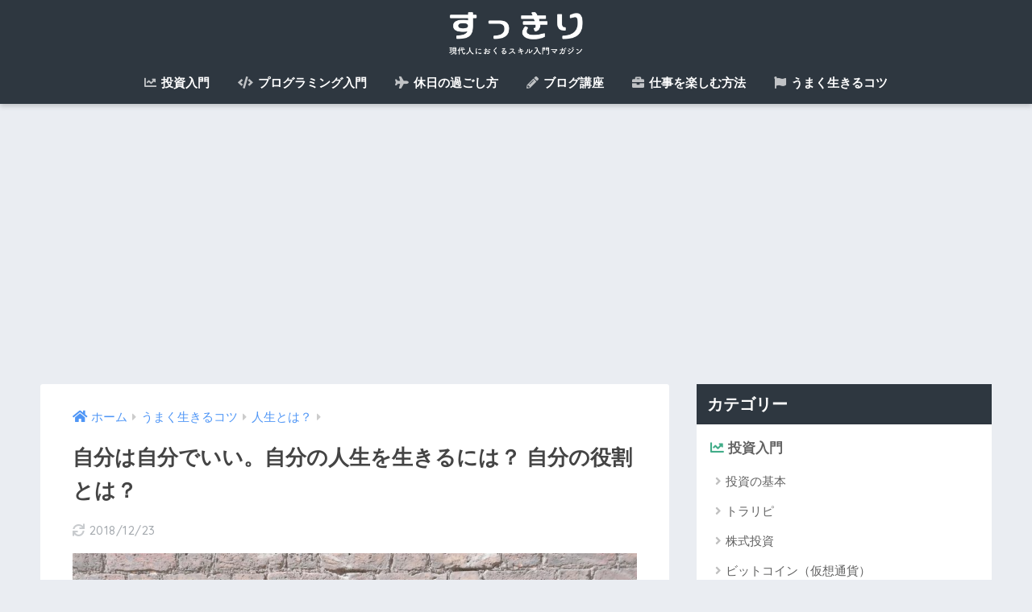

--- FILE ---
content_type: text/html; charset=UTF-8
request_url: https://sakagami3.com/entry/2018/07/19/115249
body_size: 14018
content:
<!doctype html>
<html lang="ja">
<head>
  <meta charset="utf-8">
  <meta http-equiv="X-UA-Compatible" content="IE=edge">
  <meta name="HandheldFriendly" content="True">
  <meta name="MobileOptimized" content="320">
  <meta name="viewport" content="width=device-width, initial-scale=1 ,viewport-fit=cover"/>
  <meta name="msapplication-TileColor" content="#2e3740">
  <meta name="theme-color" content="#2e3740">
  <link rel="pingback" href="https://sakagami3.com/xmlrpc.php">
  <title>自分は自分でいい。自分の人生を生きるには？ 自分の役割とは？ | すっきり</title>
<link rel='dns-prefetch' href='//ajax.googleapis.com' />
<link rel='dns-prefetch' href='//s0.wp.com' />
<link rel='dns-prefetch' href='//fonts.googleapis.com' />
<link rel='dns-prefetch' href='//use.fontawesome.com' />
<link rel='dns-prefetch' href='//s.w.org' />
<link rel="alternate" type="application/rss+xml" title="すっきり &raquo; フィード" href="https://sakagami3.com/feed" />
<link rel="alternate" type="application/rss+xml" title="すっきり &raquo; コメントフィード" href="https://sakagami3.com/comments/feed" />
<link rel='stylesheet' id='sng-stylesheet-css'  href='https://sakagami3.com/wp-content/themes/sango-theme/style.css?ver1_8_1' type='text/css' media='all' />
<link rel='stylesheet' id='sng-option-css'  href='https://sakagami3.com/wp-content/themes/sango-theme/entry-option.css?ver1_8_1' type='text/css' media='all' />
<link rel='stylesheet' id='sng-googlefonts-css'  href='//fonts.googleapis.com/css?family=Quicksand%3A500%2C700' type='text/css' media='all' />
<link rel='stylesheet' id='sng-fontawesome5-css'  href='https://use.fontawesome.com/releases/v5.7.2/css/all.css' type='text/css' media='all' />
<link rel='stylesheet' id='contact-form-7-css'  href='https://sakagami3.com/wp-content/plugins/contact-form-7/includes/css/styles.css' type='text/css' media='all' />
<link rel='stylesheet' id='child-style-css'  href='https://sakagami3.com/wp-content/themes/sango-theme-child/style.css' type='text/css' media='all' />
<link rel='stylesheet' id='jetpack_css-css'  href='https://sakagami3.com/wp-content/plugins/jetpack/css/jetpack.css' type='text/css' media='all' />
<script type='text/javascript' src='https://ajax.googleapis.com/ajax/libs/jquery/2.2.4/jquery.min.js'></script>
<link rel='https://api.w.org/' href='https://sakagami3.com/wp-json/' />
<link rel="EditURI" type="application/rsd+xml" title="RSD" href="https://sakagami3.com/xmlrpc.php?rsd" />
<link rel="canonical" href="https://sakagami3.com/entry/2018/07/19/115249" />
<link rel='shortlink' href='https://wp.me/p94GNJ-1NV' />
<link rel="alternate" type="application/json+oembed" href="https://sakagami3.com/wp-json/oembed/1.0/embed?url=https%3A%2F%2Fsakagami3.com%2Fentry%2F2018%2F07%2F19%2F115249" />
<link rel="alternate" type="text/xml+oembed" href="https://sakagami3.com/wp-json/oembed/1.0/embed?url=https%3A%2F%2Fsakagami3.com%2Fentry%2F2018%2F07%2F19%2F115249&#038;format=xml" />

<link rel='dns-prefetch' href='//v0.wordpress.com'/>
<style type='text/css'>img#wpstats{display:none}</style><meta property="og:title" content="自分は自分でいい。自分の人生を生きるには？ 自分の役割とは？" />
<meta property="og:description" content="昔から「ちゃんとやる」というのができなかった。 夏休みの宿題みたいに あらかじめ誰かが決めた手順があればルール ... " />
<meta property="og:type" content="article" />
<meta property="og:url" content="https://sakagami3.com/entry/2018/07/19/115249" />
<meta property="og:image" content="https://sakagami3.com/wp-content/uploads/2018/07/ERY86_renganokabe20120616_TP_V-1024x658.jpg" />
<meta property="og:site_name" content="すっきり" />
<meta name="twitter:card" content="summary_large_image" />
<!-- gtag.js -->
<script async src="https://www.googletagmanager.com/gtag/js?id=UA-18232608-8"></script>
<script>
  window.dataLayer = window.dataLayer || [];
  function gtag(){dataLayer.push(arguments)};
  gtag('js', new Date());
  gtag('config', 'UA-18232608-8');
</script>
<style type="text/css">.broken_link, a.broken_link {
	text-decoration: line-through;
}</style><link rel="icon" href="https://sakagami3.com/wp-content/uploads/2018/10/cropped-icon-32x32.png" sizes="32x32" />
<link rel="icon" href="https://sakagami3.com/wp-content/uploads/2018/10/cropped-icon-192x192.png" sizes="192x192" />
<link rel="apple-touch-icon-precomposed" href="https://sakagami3.com/wp-content/uploads/2018/10/cropped-icon-180x180.png" />
<meta name="msapplication-TileImage" content="https://sakagami3.com/wp-content/uploads/2018/10/cropped-icon-270x270.png" />
<style>
a {color: #4f96f6;}
.main-c, .has-sango-main-color {color: #2e3740;}
.main-bc, .has-sango-main-background-color {background-color: #2e3740;}
.main-bdr, #inner-content .main-bdr {border-color:  #2e3740;}
.pastel-c, .has-sango-pastel-color {color: #c8e4ff; }
.pastel-bc, .has-sango-pastel-background-color, #inner-content .pastel-bc {background-color: #c8e4ff;}
.accent-c, .has-sango-accent-color {color: #41ac88;}
.accent-bc, .has-sango-accent-background-color {background-color: #41ac88;}
.header, #footer-menu, .drawer__title {background-color: #2e3740;}
#logo a {color: #FFF;}
.desktop-nav li a , .mobile-nav li a, #footer-menu a ,.copyright, #drawer__open, .header-search__open, .drawer__title {color: #FFF;}
.drawer__title .close span, .drawer__title .close span:before {background: #FFF;}
.desktop-nav li:after {background: #FFF;}
.mobile-nav .current-menu-item {border-bottom-color: #FFF;}
.widgettitle {color: #ffffff;background-color:#2e3740;}
.footer {background-color: #e0e4eb;}
.footer, .footer a, .footer .widget ul li a {color: #3c3c3c;}
#toc_container .toc_title, #footer_menu .raised, .pagination a, .pagination span, #reply-title:before , .entry-content blockquote:before ,.main-c-before li:before ,.main-c-b:before{color: #2e3740;}
#searchsubmit, #toc_container .toc_title:before, .cat-name, .pre_tag > span, .pagination .current, #submit ,.withtag_list > span,.main-bc-before li:before {background-color: #2e3740;}
#toc_container, h3 ,.li-mainbdr ul,.li-mainbdr ol {border-color: #2e3740;}
.search-title i ,.acc-bc-before li:before {background: #41ac88;}
.li-accentbdr ul, .li-accentbdr ol {border-color: #41ac88;}
.pagination a:hover ,.li-pastelbc ul, .li-pastelbc ol {background: #c8e4ff;}
body {font-size: 100%;}
@media only screen and (min-width: 481px) {
body {font-size: 107%;}
}
@media only screen and (min-width: 1030px) {
body {font-size: 107%;}
}
.totop {background: #5ba9f7;}
.header-info a {color: #FFF; background: linear-gradient(95deg,#56626d,#56626d);}
.fixed-menu ul {background: #FFF;}
.fixed-menu a {color: #a2a7ab;}
.fixed-menu .current-menu-item a , .fixed-menu ul li a.active {color: #6bb6ff;}
.post-tab {background: #FFF;} .post-tab>div {color: #a7a7a7} .post-tab > div.tab-active{background: linear-gradient(45deg,#41ac88,#41ac88)}
</style>
			<style type="text/css" id="wp-custom-css">
				/* 記事一覧のカテゴリ名の色 */

.cat-name {
	background-color: #41ac88;
}


/* 引用のスタイル */

.entry-content blockquote {
    padding: 35px 1.5em;
    border: none;
    background: whitesmoke;
}
.entry-content blockquote:before {
    top: 10px;
    left: 15px;
    color: #dadada;
}
.entry-content blockquote:after {
    position: absolute;
    right: 15px;
    bottom: 10px;
    color: #dadada;
    font-family: "Font Awesome 5 Free";
    font-weight: 900;
    font-size: 25px;
    line-height: 1;
    content: "\f10e";
}			</style>
		</head>
<body class="post-template-default single single-post postid-6939 single-format-standard fa5">
  <div id="container">
    <header class="header header--center">
            <div id="inner-header" class="wrap cf">
    <p id="logo" class="h1 dfont">
    <a href="https://sakagami3.com">
              <img src="https://sakagami3.com/wp-content/uploads/2019/03/logo.png" alt="すっきり">
                </a>
  </p>
  <div class="header-search">
      <label class="header-search__open" for="header-search-input"><i class="fas fa-search"></i></label>
    <input type="checkbox" class="header-search__input" id="header-search-input" onclick="document.querySelector('.header-search__modal .searchform__input').focus()">
  <label class="header-search__close" for="header-search-input"></label>
  <div class="header-search__modal">
    <form role="search" method="get" id="searchform" class="searchform" action="https://sakagami3.com/">
  <div>
    <input type="search" id="s" class="searchform__input" name="s" value="" placeholder="検索" />
    <button type="submit" id="searchsubmit" class="searchform__submit"><i class="fas fa-search"></i></button>
  </div>
</form>  </div>
</div>  <nav class="desktop-nav clearfix"><ul id="menu-%e3%83%a1%e3%83%8b%e3%83%a5%e3%83%bc" class="menu"><li id="menu-item-10183" class="menu-item menu-item-type-post_type menu-item-object-post menu-item-10183"><a href="https://sakagami3.com/entry/2019/01/14/111504"><i class="fas fa-chart-line"></i> 投資入門</a></li>
<li id="menu-item-10982" class="menu-item menu-item-type-custom menu-item-object-custom menu-item-10982"><a href="https://26gram.com/"><i class="fas fa-code"></i> プログラミング入門</a></li>
<li id="menu-item-10004" class="menu-item menu-item-type-post_type menu-item-object-post menu-item-10004"><a href="https://sakagami3.com/entry/2019/01/05/130644"><i class="fas fa-plane"></i> 休日の過ごし方</a></li>
<li id="menu-item-9906" class="menu-item menu-item-type-post_type menu-item-object-post menu-item-9906"><a href="https://sakagami3.com/entry/2018/12/29/173623"><i class="fas fa-pencil-alt"></i> ブログ講座</a></li>
<li id="menu-item-10136" class="menu-item menu-item-type-post_type menu-item-object-post menu-item-10136"><a href="https://sakagami3.com/entry/2019/01/11/171646"><i class="fas fa-briefcase"></i> 仕事を楽しむ方法</a></li>
<li id="menu-item-9762" class="menu-item menu-item-type-post_type menu-item-object-post menu-item-9762"><a href="https://sakagami3.com/entry/2018/12/25/163143"><i class="fas fa-flag"></i> うまく生きるコツ</a></li>
</ul></nav></div>
    </header>
      <div id="content">
    <div id="inner-content" class="wrap cf">
      <main id="main" class="m-all t-2of3 d-5of7 cf">
                  <article id="entry" class="cf post-6939 post type-post status-publish format-standard has-post-thumbnail category-life">
            <header class="article-header entry-header">
  <nav id="breadcrumb"><ul itemscope itemtype="http://schema.org/BreadcrumbList"><li itemprop="itemListElement" itemscope itemtype="http://schema.org/ListItem"><a href="https://sakagami3.com" itemprop="item"><span itemprop="name">ホーム</span></a><meta itemprop="position" content="1" /></li><li itemprop="itemListElement" itemscope itemtype="http://schema.org/ListItem"><a href="https://sakagami3.com/entry/category/social" itemprop="item"><span itemprop="name">うまく生きるコツ</span></a><meta itemprop="position" content="2" /></li><li itemprop="itemListElement" itemscope itemtype="http://schema.org/ListItem"><a href="https://sakagami3.com/entry/category/social/life" itemprop="item"><span itemprop="name">人生とは？</span></a><meta itemprop="position" content="3" /></li></ul></nav>  <h1 class="entry-title single-title">自分は自分でいい。自分の人生を生きるには？ 自分の役割とは？</h1>
  <p class="entry-meta vcard dfont">
                                <time class="updated entry-time" datetime="2018-12-23">2018/12/23</time>
              </p>
      <p class="post-thumbnail"><img width="940" height="604" src="https://sakagami3.com/wp-content/uploads/2018/07/ERY86_renganokabe20120616_TP_V.jpg" class="webfeedsFeaturedVisual wp-post-image" alt="" srcset="https://sakagami3.com/wp-content/uploads/2018/07/ERY86_renganokabe20120616_TP_V.jpg 1600w, https://sakagami3.com/wp-content/uploads/2018/07/ERY86_renganokabe20120616_TP_V-300x193.jpg 300w, https://sakagami3.com/wp-content/uploads/2018/07/ERY86_renganokabe20120616_TP_V-768x493.jpg 768w, https://sakagami3.com/wp-content/uploads/2018/07/ERY86_renganokabe20120616_TP_V-1024x658.jpg 1024w" sizes="(max-width: 940px) 100vw, 940px" data-attachment-id="6960" data-permalink="https://sakagami3.com/entry/2018/07/19/115249/ery86_renganokabe20120616_tp_v" data-orig-file="https://sakagami3.com/wp-content/uploads/2018/07/ERY86_renganokabe20120616_TP_V.jpg" data-orig-size="1600,1028" data-comments-opened="0" data-image-meta="{&quot;aperture&quot;:&quot;0&quot;,&quot;credit&quot;:&quot;&quot;,&quot;camera&quot;:&quot;&quot;,&quot;caption&quot;:&quot;&quot;,&quot;created_timestamp&quot;:&quot;0&quot;,&quot;copyright&quot;:&quot;&quot;,&quot;focal_length&quot;:&quot;0&quot;,&quot;iso&quot;:&quot;0&quot;,&quot;shutter_speed&quot;:&quot;0&quot;,&quot;title&quot;:&quot;&quot;,&quot;orientation&quot;:&quot;0&quot;}" data-image-title="ERY86_renganokabe20120616_TP_V" data-image-description="" data-medium-file="https://sakagami3.com/wp-content/uploads/2018/07/ERY86_renganokabe20120616_TP_V-300x193.jpg" data-large-file="https://sakagami3.com/wp-content/uploads/2018/07/ERY86_renganokabe20120616_TP_V-1024x658.jpg" /></p>
        <input type="checkbox" id="fab">
    <label class="fab-btn extended-fab main-c" for="fab"><i class="fas fa-share-alt"></i></label>
    <label class="fab__close-cover" for="fab"></label>
    <!--FABの中身-->
    <div id="fab__contents">
      <div class="fab__contents-main dfont">
        <label class="close" for="fab"><span></span></label>
        <p class="fab__contents_title">SHARE</p>
                  <div class="fab__contents_img" style="background-image: url(https://sakagami3.com/wp-content/uploads/2018/07/ERY86_renganokabe20120616_TP_V-520x300.jpg);">
          </div>
                  <div class="sns-btn sns-dif">
          <ul>
        <!-- twitter -->
        <li class="tw sns-btn__item">
          <a href="http://twitter.com/share?url=https%3A%2F%2Fsakagami3.com%2Fentry%2F2018%2F07%2F19%2F115249&text=%E8%87%AA%E5%88%86%E3%81%AF%E8%87%AA%E5%88%86%E3%81%A7%E3%81%84%E3%81%84%E3%80%82%E8%87%AA%E5%88%86%E3%81%AE%E4%BA%BA%E7%94%9F%E3%82%92%E7%94%9F%E3%81%8D%E3%82%8B%E3%81%AB%E3%81%AF%EF%BC%9F+%E8%87%AA%E5%88%86%E3%81%AE%E5%BD%B9%E5%89%B2%E3%81%A8%E3%81%AF%EF%BC%9F%EF%BD%9C%E3%81%99%E3%81%A3%E3%81%8D%E3%82%8A&via=sakagami3" target="_blank" rel="nofollow noopener noreferrer">
            <i class="fab fa-twitter"></i>            <span class="share_txt">ツイート</span>
          </a>
          <span class="scc dfont">0</span>        </li>
        <!-- facebook -->
        <li class="fb sns-btn__item">
          <a href="http://www.facebook.com/share.php?u=https%3A%2F%2Fsakagami3.com%2Fentry%2F2018%2F07%2F19%2F115249&t=%E8%87%AA%E5%88%86%E3%81%AF%E8%87%AA%E5%88%86%E3%81%A7%E3%81%84%E3%81%84%E3%80%82%E8%87%AA%E5%88%86%E3%81%AE%E4%BA%BA%E7%94%9F%E3%82%92%E7%94%9F%E3%81%8D%E3%82%8B%E3%81%AB%E3%81%AF%EF%BC%9F+%E8%87%AA%E5%88%86%E3%81%AE%E5%BD%B9%E5%89%B2%E3%81%A8%E3%81%AF%EF%BC%9F%EF%BD%9C%E3%81%99%E3%81%A3%E3%81%8D%E3%82%8A" target="_blank" rel="nofollow noopener noreferrer">
            <i class="fab fa-facebook"></i>            <span class="share_txt">シェア</span>
          </a>
          <span class="scc dfont">0</span>        </li>
        <!-- はてなブックマーク -->
        <li class="hatebu sns-btn__item">
          <a href="http://b.hatena.ne.jp/add?mode=confirm&url=https%3A%2F%2Fsakagami3.com%2Fentry%2F2018%2F07%2F19%2F115249"  onclick="javascript:window.open(this.href, '', 'menubar=no,toolbar=no,resizable=yes,scrollbars=yes,height=400,width=510');return false;" target="_blank" rel="nofollow noopener noreferrer">
            <i class="fa fa-hatebu"></i>
            <span class="share_txt">はてブ</span>
          </a>
          <span class="scc dfont">4</span>        </li>
        <!-- LINE -->
        <li class="line sns-btn__item">
          <a href="http://line.me/R/msg/text/?https%3A%2F%2Fsakagami3.com%2Fentry%2F2018%2F07%2F19%2F115249%0D%0A%E8%87%AA%E5%88%86%E3%81%AF%E8%87%AA%E5%88%86%E3%81%A7%E3%81%84%E3%81%84%E3%80%82%E8%87%AA%E5%88%86%E3%81%AE%E4%BA%BA%E7%94%9F%E3%82%92%E7%94%9F%E3%81%8D%E3%82%8B%E3%81%AB%E3%81%AF%EF%BC%9F+%E8%87%AA%E5%88%86%E3%81%AE%E5%BD%B9%E5%89%B2%E3%81%A8%E3%81%AF%EF%BC%9F%EF%BD%9C%E3%81%99%E3%81%A3%E3%81%8D%E3%82%8A" target="_blank" rel="nofollow noopener noreferrer">
                          <i class="fab fa-line"></i>
                        <span class="share_txt share_txt_line dfont">LINE</span>
          </a>
        </li>
        <!-- Pocket -->
        <li class="pkt sns-btn__item">
          <a href="http://getpocket.com/edit?url=https%3A%2F%2Fsakagami3.com%2Fentry%2F2018%2F07%2F19%2F115249&title=%E8%87%AA%E5%88%86%E3%81%AF%E8%87%AA%E5%88%86%E3%81%A7%E3%81%84%E3%81%84%E3%80%82%E8%87%AA%E5%88%86%E3%81%AE%E4%BA%BA%E7%94%9F%E3%82%92%E7%94%9F%E3%81%8D%E3%82%8B%E3%81%AB%E3%81%AF%EF%BC%9F+%E8%87%AA%E5%88%86%E3%81%AE%E5%BD%B9%E5%89%B2%E3%81%A8%E3%81%AF%EF%BC%9F%EF%BD%9C%E3%81%99%E3%81%A3%E3%81%8D%E3%82%8A" target="_blank" rel="nofollow noopener noreferrer">
            <i class="fab fa-get-pocket"></i>            <span class="share_txt">Pocket</span>
          </a>
          <span class="scc dfont">0</span>        </li>
      </ul>
  </div>
        </div>
    </div>
    </header>
<section class="entry-content cf">
  <div class="widget_text sponsored"><div class="textwidget custom-html-widget"><script async src="//pagead2.googlesyndication.com/pagead/js/adsbygoogle.js"></script>
<!-- sakagami memo - レスポンシブ 記事詳細 上 モバイル用 -->
<ins class="adsbygoogle"
     style="display:block"
     data-ad-client="ca-pub-5347975170535817"
     data-ad-slot="8379247900"
     data-ad-format="auto"></ins>
<script>
(adsbygoogle = window.adsbygoogle || []).push({});
</script></div></div><p>昔から「ちゃんとやる」というのができなかった。</p>
<p>夏休みの宿題みたいに あらかじめ誰かが決めた手順があればルールを守ることはできるのだけど、仕事の場合は例えば成果物を提出しても、売り上げとか人員調整とか社内共有とか、明確なゴールは定められていなくても最後の詰めのようなものが必要になってきて、<span style="background: linear-gradient(transparent 60%, #d7d7ff 60%);">ルールとか調整とか出てきた瞬間に異常につまらなくなってやる気が消え失せてしまう</span>。</p>
<p>だけどみんなはちゃんとそれをやっているのか、たくましいなーと思ってた。</p>
<p>&nbsp;</p>
<h2>詰めの甘さ</h2>
<p>それはこのブログについても現れていて、文章を書くのは好きなんだけど、お金を稼ぐために広告をはるとか、マネタイズとかコンバージョンとか考え始めたらもうダメだ。</p>
<p>だけどフリーランスの身で収入も必要だしちゃんとやったほうがいいのは間違いないと思っていて、でもめんどくさくて最後の詰めのところで手を抜いてもったいないことをしてしまっている。</p>
<p>&nbsp;</p>
<p>社会人になってからそういった数々の詰めの甘さを露呈してきてしまったのだけど、どう頑張ってもしんどすぎて「こんなことをやってるくらいなら みんなが働いている横で50メートル走を永久に繰り返していたい、そっちほうがパワーを使わないかもしれない、そのままどこか遠くへ走っていきたい」という感じだった。</p>
<p>そういうときの自分はもうダメダメでセミの抜け殻みたいになって真っ白なところにいる。</p>
<p>&nbsp;</p>
<p>一方でそうじゃない人を見ると、<strong>この人はちゃんと自分の人生を生きてるなー</strong>と本当にすごいと思う。</p>
<p>結局 僕は迫ってくる人生に逃げながらだましだまし進んでいるんじゃないか。ときどきそんな気がして、だけど一方で積極的に攻めの姿勢で人生に取り組んでいる人もいるのでやっぱりすごい人もいるもんだ、と感じたりしていた。</p>
<p>&nbsp;</p>
<h2>役割</h2>
<p>まあ<strong>そんな感じで悩んでいたこともあるのだけど、近頃はなくなった</strong>。</p>
<p>むしろ自分の場合は「ちゃんとやらない」を大事にしていったほうがいいんじゃないかとさえ思うほどだ。</p>
<p>めんどくさがりだからこそプログラミングで自動化したり投資で資産を増やすことに興味があるんだし。</p>
<p>それを甘えという人もいれば、わかる人はわかってくれるし、まあ正解はないのでどっちでもいいかな、くらいでしか思っていない。</p>
<p>&nbsp;</p>
<p>会社にしたって社長には社長の役割があるし、社員には社員の目的があるし、アルバイトにはアルバイトの理由がある。</p>
<p>地球の運営だって同じで全員が総理大臣になればいいってわけじゃないし、例えばダラダラ小さく暮らしている人がいて それでいいんじゃないだろうか。</p>
<p>働きたい人はいっぱい働いていっぱいお金を稼いでリッチな暮らしでいいし、働きたくない人は小さく小金を稼いでミニマムに暮らす生活もアリだ。</p>
<p>&nbsp;</p>
<p>ただ、大事なのは<strong>前者が後者をバカにしたり強いたりすることや、逆に貧乏だからといって金持ちを妬んだりするのは違う</strong>。</p>
<p><span style="background: linear-gradient(transparent 60%, #d7d7ff 60%);">それぞれがそれぞれの生き方を選択できるようになったという雰囲気が当たり前になって、営みを手段として考えるのが一つの解なんじゃないだろうか。</span></p>
<p>&nbsp;</p>
<p>そうしないと偉くなるとか 金持ちになるとか、声の大きい人が正義みたいになってしまいがちだし、全員がそれを目指そうとすると うまくできない人が負の空気をまとってしまいがちになってしまう。</p>
<p>だからといって別に声の大きい人が悪魔なわけでもなくて、それも役割のひとつであるから妬まなくてもいいし 感謝しておけば良いのだ。</p>
<p>&nbsp;</p>
<h2>ベルリンの壁</h2>
<p>東ドイツから西への人口流出が深刻になって国民を閉じ込めるために作られたベルリンの壁だって28年という月日で崩壊した。</p>
<p><span style="background: linear-gradient(transparent 60%, #d7d7ff 60%);">外からの強制力で心にフタをして溜まった違和感が爆発すれば、ときにあの分厚いコンリートの壁ですら壊してしまう。</span></p>
<p><strong>それほどまでの どう猛なパワーを普段から心に蓄えてしまうことは惨劇の始まりでしかないし健康にもよくない。</strong></p>
<p>&nbsp;</p>
<p>良い暮らしを追い求めて、自分の心に従って正しいと思う方向に向かって頑張るのは誰しもが持っている自由だ。自分は自分でいい。</p>
<p>いつも心をフラットにして走り続けていたいと思う。</p>
<div class="sponsored dfont"><div class="textwidget"><p>&nbsp;</p>
<p><span class="labeltext accent-bc">人気記事</span><a href="https://sakagami3.com/entry/2017/10/05/141525">【まずはココ】転職を考えるときに見るべき おすすめサイト 12選</a></p>
<p><span class="labeltext accent-bc">人気記事</span><a href="https://sakagami3.com/entry/2017/09/03/140700">【無料】自分の適性・得意なことが知れるグッドポイント診断をやってみた</a></p>
<p><span class="labeltext accent-bc">人気記事</span><a href="https://sakagami3.com/entry/2018/09/21/132253">【辞められない人向け】評判の良い退職代行サービスランキング 8選</a></p>
<p><span class="labeltext accent-bc">人気記事</span><a href="https://sakagami3.com/entry/2019/02/21/164659">【面接不要で好きな時間に働ける】Uber Eats 配達員とは？</a></p>
<p>&nbsp;</p>
<p><span class="balloon">未経験からエンジニアを目指す方へ</span></p>
<p><a href="https://px.a8.net/svt/ejp?a8mat=35B1PR+APUFU+40C4+5ZU29" target="_blank" rel="nofollow noopener"><img src="https://www20.a8.net/svt/bgt?aid=190312047018&amp;wid=002&amp;eno=01&amp;mid=s00000018706001007000&amp;mc=1" alt="" width="234" height="60" border="0" /></a><img src="https://www19.a8.net/0.gif?a8mat=35B1PR+APUFU+40C4+5ZU29" alt="" width="1" height="1" border="0" /></p>
</div></div><div class="widget_text sponsored dfont"><div class="textwidget custom-html-widget"><div class="shtb2 tbrsp"><div class="cell"><script async src="//pagead2.googlesyndication.com/pagead/js/adsbygoogle.js"></script>
<!-- sakagami memo - レクタングル 記事詳細 下の左 20180422 -->
<ins class="adsbygoogle"
     style="display:inline-block;width:336px;height:280px"
     data-ad-client="ca-pub-5347975170535817"
     data-ad-slot="8912072261"></ins>
<script>
(adsbygoogle = window.adsbygoogle || []).push({});
</script></div>
<div class="cell"><script async src="//pagead2.googlesyndication.com/pagead/js/adsbygoogle.js"></script>
<!-- sakagami memo - レクタングル 記事詳細 下の右 20180422 -->
<ins class="adsbygoogle"
     style="display:inline-block;width:336px;height:280px"
     data-ad-client="ca-pub-5347975170535817"
     data-ad-slot="9215324595"></ins>
<script>
(adsbygoogle = window.adsbygoogle || []).push({});
</script></div></div></div></div><div class="sponsored dfont"><div class="textwidget"><p style="text-align: center;"><span class="balloon">もっと読む？ 目次はこちら</span></p>
<p style="text-align: center;">      <a class="c_linkto" href="https://sakagami3.com/entry/2018/12/25/163143">
        <span><img width="520" height="300" src="https://sakagami3.com/wp-content/uploads/2018/12/social-t-520x300.jpeg" class="attachment-thumb-520 size-thumb-520 wp-post-image" alt="" data-attachment-id="9758" data-permalink="https://sakagami3.com/entry/2018/12/25/163143/social-t" data-orig-file="https://sakagami3.com/wp-content/uploads/2018/12/social-t.jpeg" data-orig-size="1024,768" data-comments-opened="0" data-image-meta="{&quot;aperture&quot;:&quot;0&quot;,&quot;credit&quot;:&quot;&quot;,&quot;camera&quot;:&quot;&quot;,&quot;caption&quot;:&quot;&quot;,&quot;created_timestamp&quot;:&quot;0&quot;,&quot;copyright&quot;:&quot;&quot;,&quot;focal_length&quot;:&quot;0&quot;,&quot;iso&quot;:&quot;0&quot;,&quot;shutter_speed&quot;:&quot;0&quot;,&quot;title&quot;:&quot;&quot;,&quot;orientation&quot;:&quot;0&quot;}" data-image-title="social-t" data-image-description="" data-medium-file="https://sakagami3.com/wp-content/uploads/2018/12/social-t-300x225.jpeg" data-large-file="https://sakagami3.com/wp-content/uploads/2018/12/social-t-1024x768.jpeg" /></span>
        <span class="c_linkto_text">【うまく生きるコツ】うまくいかない人生を前向きに変えるヒント集</span>
      </a></p>
</div></div></section><footer class="article-footer">
  <aside>
    <div class="footer-contents">
        <div class="sns-btn sns-dif">
    <span class="sns-btn__title dfont">SHARE</span>      <ul>
        <!-- twitter -->
        <li class="tw sns-btn__item">
          <a href="http://twitter.com/share?url=https%3A%2F%2Fsakagami3.com%2Fentry%2F2018%2F07%2F19%2F115249&text=%E8%87%AA%E5%88%86%E3%81%AF%E8%87%AA%E5%88%86%E3%81%A7%E3%81%84%E3%81%84%E3%80%82%E8%87%AA%E5%88%86%E3%81%AE%E4%BA%BA%E7%94%9F%E3%82%92%E7%94%9F%E3%81%8D%E3%82%8B%E3%81%AB%E3%81%AF%EF%BC%9F+%E8%87%AA%E5%88%86%E3%81%AE%E5%BD%B9%E5%89%B2%E3%81%A8%E3%81%AF%EF%BC%9F%EF%BD%9C%E3%81%99%E3%81%A3%E3%81%8D%E3%82%8A&via=sakagami3" target="_blank" rel="nofollow noopener noreferrer">
            <i class="fab fa-twitter"></i>            <span class="share_txt">ツイート</span>
          </a>
          <span class="scc dfont">0</span>        </li>
        <!-- facebook -->
        <li class="fb sns-btn__item">
          <a href="http://www.facebook.com/share.php?u=https%3A%2F%2Fsakagami3.com%2Fentry%2F2018%2F07%2F19%2F115249&t=%E8%87%AA%E5%88%86%E3%81%AF%E8%87%AA%E5%88%86%E3%81%A7%E3%81%84%E3%81%84%E3%80%82%E8%87%AA%E5%88%86%E3%81%AE%E4%BA%BA%E7%94%9F%E3%82%92%E7%94%9F%E3%81%8D%E3%82%8B%E3%81%AB%E3%81%AF%EF%BC%9F+%E8%87%AA%E5%88%86%E3%81%AE%E5%BD%B9%E5%89%B2%E3%81%A8%E3%81%AF%EF%BC%9F%EF%BD%9C%E3%81%99%E3%81%A3%E3%81%8D%E3%82%8A" target="_blank" rel="nofollow noopener noreferrer">
            <i class="fab fa-facebook"></i>            <span class="share_txt">シェア</span>
          </a>
          <span class="scc dfont">0</span>        </li>
        <!-- はてなブックマーク -->
        <li class="hatebu sns-btn__item">
          <a href="http://b.hatena.ne.jp/add?mode=confirm&url=https%3A%2F%2Fsakagami3.com%2Fentry%2F2018%2F07%2F19%2F115249"  onclick="javascript:window.open(this.href, '', 'menubar=no,toolbar=no,resizable=yes,scrollbars=yes,height=400,width=510');return false;" target="_blank" rel="nofollow noopener noreferrer">
            <i class="fa fa-hatebu"></i>
            <span class="share_txt">はてブ</span>
          </a>
          <span class="scc dfont">4</span>        </li>
        <!-- LINE -->
        <li class="line sns-btn__item">
          <a href="http://line.me/R/msg/text/?https%3A%2F%2Fsakagami3.com%2Fentry%2F2018%2F07%2F19%2F115249%0D%0A%E8%87%AA%E5%88%86%E3%81%AF%E8%87%AA%E5%88%86%E3%81%A7%E3%81%84%E3%81%84%E3%80%82%E8%87%AA%E5%88%86%E3%81%AE%E4%BA%BA%E7%94%9F%E3%82%92%E7%94%9F%E3%81%8D%E3%82%8B%E3%81%AB%E3%81%AF%EF%BC%9F+%E8%87%AA%E5%88%86%E3%81%AE%E5%BD%B9%E5%89%B2%E3%81%A8%E3%81%AF%EF%BC%9F%EF%BD%9C%E3%81%99%E3%81%A3%E3%81%8D%E3%82%8A" target="_blank" rel="nofollow noopener noreferrer">
                          <i class="fab fa-line"></i>
                        <span class="share_txt share_txt_line dfont">LINE</span>
          </a>
        </li>
        <!-- Pocket -->
        <li class="pkt sns-btn__item">
          <a href="http://getpocket.com/edit?url=https%3A%2F%2Fsakagami3.com%2Fentry%2F2018%2F07%2F19%2F115249&title=%E8%87%AA%E5%88%86%E3%81%AF%E8%87%AA%E5%88%86%E3%81%A7%E3%81%84%E3%81%84%E3%80%82%E8%87%AA%E5%88%86%E3%81%AE%E4%BA%BA%E7%94%9F%E3%82%92%E7%94%9F%E3%81%8D%E3%82%8B%E3%81%AB%E3%81%AF%EF%BC%9F+%E8%87%AA%E5%88%86%E3%81%AE%E5%BD%B9%E5%89%B2%E3%81%A8%E3%81%AF%EF%BC%9F%EF%BD%9C%E3%81%99%E3%81%A3%E3%81%8D%E3%82%8A" target="_blank" rel="nofollow noopener noreferrer">
            <i class="fab fa-get-pocket"></i>            <span class="share_txt">Pocket</span>
          </a>
          <span class="scc dfont">0</span>        </li>
      </ul>
  </div>
              <div class="footer-meta dfont">
                  <p class="footer-meta_title">CATEGORY :</p>
          <ul class="post-categories">
	<li><a href="https://sakagami3.com/entry/category/social/life" rel="category tag">人生とは？</a></li></ul>              </div>
                  <div id="related_ads"><h3 class="h-undeline related_title">関連記事</h3><div class="textwidget custom-html-widget"><script async src="//pagead2.googlesyndication.com/pagead/js/adsbygoogle.js"></script>
<ins class="adsbygoogle"
     style="display:block"
     data-ad-format="autorelaxed"
     data-ad-client="ca-pub-5347975170535817"
     data-ad-slot="1618345374"></ins>
<script>
     (adsbygoogle = window.adsbygoogle || []).push({});
</script></div></div>          </div>
      </aside>
</footer>
      <script type="application/ld+json">
      {
      "@context": "http://schema.org",
      "@type": "Article",
      "mainEntityOfPage":"https://sakagami3.com/entry/2018/07/19/115249",
      "headline": "自分は自分でいい。自分の人生を生きるには？ 自分の役割とは？",

      "image": {
      "@type": "ImageObject",
      "url": "https://sakagami3.com/wp-content/uploads/2018/07/ERY86_renganokabe20120616_TP_V.jpg",
      "width":1600,
      "height":1028      },

      "datePublished": "2018-07-19T11:52:49+0900",
      "dateModified": "2018-12-23T13:13:51+0900",
      "author": {
      "@type": "Person",
      "name": "さかがみ"
      },
      "publisher": {
      "@type": "Organization",
      "name": "すっきり",
      "logo": {
      "@type": "ImageObject",
      "url": "https://sakagami3.com/wp-content/uploads/2019/03/featured-image.jpeg"
      }
      },
      "description": "昔から「ちゃんとやる」というのができなかった。 夏休みの宿題みたいに あらかじめ誰かが決めた手順があればルール ... "
      }
    </script>
              </article>
            <div class="prnx_box cf">
        <a href="https://sakagami3.com/entry/2018/07/16/102808" class="prnx pr">
      <p><i class="fas fa-angle-left"></i> 前の記事</p>
      <div class="prnx_tb">
                  <figure><img width="160" height="160" src="https://sakagami3.com/wp-content/uploads/2018/07/harajyukuIMGL4111_TP_V-160x160.jpg" class="attachment-thumb-160 size-thumb-160 wp-post-image" alt="" srcset="https://sakagami3.com/wp-content/uploads/2018/07/harajyukuIMGL4111_TP_V-160x160.jpg 160w, https://sakagami3.com/wp-content/uploads/2018/07/harajyukuIMGL4111_TP_V-125x125.jpg 125w, https://sakagami3.com/wp-content/uploads/2018/07/harajyukuIMGL4111_TP_V-150x150.jpg 150w" sizes="(max-width: 160px) 100vw, 160px" data-attachment-id="6928" data-permalink="https://sakagami3.com/entry/2018/07/16/102808/harajyukuimgl4111_tp_v" data-orig-file="https://sakagami3.com/wp-content/uploads/2018/07/harajyukuIMGL4111_TP_V.jpg" data-orig-size="1600,1066" data-comments-opened="0" data-image-meta="{&quot;aperture&quot;:&quot;0&quot;,&quot;credit&quot;:&quot;&quot;,&quot;camera&quot;:&quot;&quot;,&quot;caption&quot;:&quot;&quot;,&quot;created_timestamp&quot;:&quot;1502022101&quot;,&quot;copyright&quot;:&quot;SUSIPAKU&quot;,&quot;focal_length&quot;:&quot;0&quot;,&quot;iso&quot;:&quot;0&quot;,&quot;shutter_speed&quot;:&quot;0&quot;,&quot;title&quot;:&quot;&quot;,&quot;orientation&quot;:&quot;0&quot;}" data-image-title="harajyukuIMGL4111_TP_V" data-image-description="" data-medium-file="https://sakagami3.com/wp-content/uploads/2018/07/harajyukuIMGL4111_TP_V-300x200.jpg" data-large-file="https://sakagami3.com/wp-content/uploads/2018/07/harajyukuIMGL4111_TP_V-1024x682.jpg" /></figure>
          
        <span class="prev-next__text">流行りに乗るのが自然にできなくなっていく。かっこいい おっさん…</span>
      </div>
    </a>
    
    <a href="https://sakagami3.com/entry/2018/07/23/115429" class="prnx nx">
      <p>次の記事 <i class="fas fa-angle-right"></i></p>
      <div class="prnx_tb">
        <span class="prev-next__text">ブログのアクセス数が増えない理由、PVを増やす方法。PVマフィ…</span>
                  <figure><img width="160" height="160" src="https://sakagami3.com/wp-content/uploads/2018/07/スクリーンショット-2018-07-23-11.45.31-160x160.png" class="attachment-thumb-160 size-thumb-160 wp-post-image" alt="" srcset="https://sakagami3.com/wp-content/uploads/2018/07/スクリーンショット-2018-07-23-11.45.31-160x160.png 160w, https://sakagami3.com/wp-content/uploads/2018/07/スクリーンショット-2018-07-23-11.45.31-125x125.png 125w, https://sakagami3.com/wp-content/uploads/2018/07/スクリーンショット-2018-07-23-11.45.31-150x150.png 150w" sizes="(max-width: 160px) 100vw, 160px" data-attachment-id="6990" data-permalink="https://sakagami3.com/entry/2018/07/23/115429/%e3%82%b9%e3%82%af%e3%83%aa%e3%83%bc%e3%83%b3%e3%82%b7%e3%83%a7%e3%83%83%e3%83%88-2018-07-23-11-45-31" data-orig-file="https://sakagami3.com/wp-content/uploads/2018/07/スクリーンショット-2018-07-23-11.45.31.png" data-orig-size="1020,762" data-comments-opened="0" data-image-meta="{&quot;aperture&quot;:&quot;0&quot;,&quot;credit&quot;:&quot;&quot;,&quot;camera&quot;:&quot;&quot;,&quot;caption&quot;:&quot;&quot;,&quot;created_timestamp&quot;:&quot;0&quot;,&quot;copyright&quot;:&quot;&quot;,&quot;focal_length&quot;:&quot;0&quot;,&quot;iso&quot;:&quot;0&quot;,&quot;shutter_speed&quot;:&quot;0&quot;,&quot;title&quot;:&quot;&quot;,&quot;orientation&quot;:&quot;0&quot;}" data-image-title="スクリーンショット 2018-07-23 11.45.31" data-image-description="" data-medium-file="https://sakagami3.com/wp-content/uploads/2018/07/スクリーンショット-2018-07-23-11.45.31-300x224.png" data-large-file="https://sakagami3.com/wp-content/uploads/2018/07/スクリーンショット-2018-07-23-11.45.31.png" /></figure>
              </div>
    </a>
  </div>                        </main>
        <div id="sidebar1" class="sidebar m-all t-1of3 d-2of7 last-col cf" role="complementary">
    <aside>
      <div class="insidesp">
        <div id="notfix">
          <div id="nav_menu-12" class="widget widget_nav_menu"><h4 class="widgettitle dfont has-fa-before">カテゴリー</h4><div class="menu-%e3%82%ab%e3%83%86%e3%82%b4%e3%83%aa%e3%83%bc%e4%b8%80%e8%a6%a7-container"><ul id="menu-%e3%82%ab%e3%83%86%e3%82%b4%e3%83%aa%e3%83%bc%e4%b8%80%e8%a6%a7" class="menu"><li id="menu-item-9630" class="menu-item menu-item-type-taxonomy menu-item-object-category menu-item-has-children menu-item-9630"><a href="https://sakagami3.com/entry/category/investment"><i class="fas fa-chart-line"></i> 投資入門</a>
<ul class="sub-menu">
	<li id="menu-item-9633" class="menu-item menu-item-type-taxonomy menu-item-object-category menu-item-9633"><a href="https://sakagami3.com/entry/category/investment/basic">投資の基本</a></li>
	<li id="menu-item-9631" class="menu-item menu-item-type-taxonomy menu-item-object-category menu-item-9631"><a href="https://sakagami3.com/entry/category/investment/toraripi">トラリピ</a></li>
	<li id="menu-item-9634" class="menu-item menu-item-type-taxonomy menu-item-object-category menu-item-9634"><a href="https://sakagami3.com/entry/category/investment/stock-investment">株式投資</a></li>
	<li id="menu-item-9632" class="menu-item menu-item-type-taxonomy menu-item-object-category menu-item-9632"><a href="https://sakagami3.com/entry/category/investment/crypto-currency">ビットコイン（仮想通貨）</a></li>
</ul>
</li>
<li id="menu-item-9966" class="menu-item menu-item-type-taxonomy menu-item-object-category menu-item-has-children menu-item-9966"><a href="https://sakagami3.com/entry/category/entertainment"><i class="fas fa-plane"></i> 休日の過ごし方</a>
<ul class="sub-menu">
	<li id="menu-item-9976" class="menu-item menu-item-type-taxonomy menu-item-object-category menu-item-9976"><a href="https://sakagami3.com/entry/category/entertainment/manga">漫画</a></li>
	<li id="menu-item-9968" class="menu-item menu-item-type-taxonomy menu-item-object-category menu-item-9968"><a href="https://sakagami3.com/entry/category/entertainment/sauna">サウナの楽しみ方</a></li>
	<li id="menu-item-9975" class="menu-item menu-item-type-taxonomy menu-item-object-category menu-item-9975"><a href="https://sakagami3.com/entry/category/entertainment/suiyou-doudeshou">水曜どうでしょう</a></li>
	<li id="menu-item-9974" class="menu-item menu-item-type-taxonomy menu-item-object-category menu-item-9974"><a href="https://sakagami3.com/entry/category/entertainment/recommend-spot">東京の面白い場所</a></li>
	<li id="menu-item-9978" class="menu-item menu-item-type-taxonomy menu-item-object-category menu-item-9978"><a href="https://sakagami3.com/entry/category/entertainment/web">面白いサイト</a></li>
	<li id="menu-item-9967" class="menu-item menu-item-type-taxonomy menu-item-object-category menu-item-9967"><a href="https://sakagami3.com/entry/category/entertainment/youtube">YouTube</a></li>
	<li id="menu-item-9972" class="menu-item menu-item-type-taxonomy menu-item-object-category menu-item-9972"><a href="https://sakagami3.com/entry/category/entertainment/tokyo-reasonable-lunch">東京のワンコインランチ</a></li>
	<li id="menu-item-9973" class="menu-item menu-item-type-taxonomy menu-item-object-category menu-item-9973"><a href="https://sakagami3.com/entry/category/entertainment/good-restaurant">東京の美味しいお店</a></li>
	<li id="menu-item-9977" class="menu-item menu-item-type-taxonomy menu-item-object-category menu-item-9977"><a href="https://sakagami3.com/entry/category/entertainment/good-products">買ってよかったもの</a></li>
	<li id="menu-item-9971" class="menu-item menu-item-type-taxonomy menu-item-object-category menu-item-9971"><a href="https://sakagami3.com/entry/category/entertainment/movie">映画・ドラマ</a></li>
	<li id="menu-item-9970" class="menu-item menu-item-type-taxonomy menu-item-object-category menu-item-9970"><a href="https://sakagami3.com/entry/category/entertainment/saving">家計の節約術</a></li>
	<li id="menu-item-9969" class="menu-item menu-item-type-taxonomy menu-item-object-category menu-item-9969"><a href="https://sakagami3.com/entry/category/entertainment/make-money">副業でお金を稼ぐ方法</a></li>
</ul>
</li>
<li id="menu-item-9624" class="menu-item menu-item-type-taxonomy menu-item-object-category menu-item-has-children menu-item-9624"><a href="https://sakagami3.com/entry/category/blog"><i class="fas fa-pencil-alt"></i> ブログを始める方法</a>
<ul class="sub-menu">
	<li id="menu-item-9871" class="menu-item menu-item-type-taxonomy menu-item-object-category menu-item-9871"><a href="https://sakagami3.com/entry/category/blog/how-to-install-wordpress">WordPressの構築</a></li>
	<li id="menu-item-9872" class="menu-item menu-item-type-taxonomy menu-item-object-category menu-item-9872"><a href="https://sakagami3.com/entry/category/blog/how-to-write-a-blog-post">ブログの書き方</a></li>
	<li id="menu-item-9875" class="menu-item menu-item-type-taxonomy menu-item-object-category menu-item-9875"><a href="https://sakagami3.com/entry/category/blog/attract-more-blog-readers">ブログ集客のコツ</a></li>
	<li id="menu-item-9873" class="menu-item menu-item-type-taxonomy menu-item-object-category menu-item-9873"><a href="https://sakagami3.com/entry/category/blog/make-money-blogging">ブログ収入を稼ぐコツ</a></li>
	<li id="menu-item-9874" class="menu-item menu-item-type-taxonomy menu-item-object-category menu-item-9874"><a href="https://sakagami3.com/entry/category/blog/blog-management">ブログ運営報告</a></li>
</ul>
</li>
<li id="menu-item-9635" class="menu-item menu-item-type-taxonomy menu-item-object-category menu-item-has-children menu-item-9635"><a href="https://sakagami3.com/entry/category/work"><i class="fas fa-briefcase"></i> 仕事を楽しむ方法</a>
<ul class="sub-menu">
	<li id="menu-item-10021" class="menu-item menu-item-type-taxonomy menu-item-object-category menu-item-10021"><a href="https://sakagami3.com/entry/category/work/work-hacks">生産性を上げる仕事術</a></li>
	<li id="menu-item-9636" class="menu-item menu-item-type-taxonomy menu-item-object-category menu-item-9636"><a href="https://sakagami3.com/entry/category/work/job%e2%80%90change">仕事を辞めたエピソード</a></li>
	<li id="menu-item-9637" class="menu-item menu-item-type-taxonomy menu-item-object-category menu-item-9637"><a href="https://sakagami3.com/entry/category/work/resignation">一部上場企業を1年で辞めた話</a></li>
</ul>
</li>
<li id="menu-item-9709" class="menu-item menu-item-type-taxonomy menu-item-object-category current-post-ancestor menu-item-has-children menu-item-9709"><a href="https://sakagami3.com/entry/category/social"><i class="fas fa-flag"></i> うまく生きるコツ</a>
<ul class="sub-menu">
	<li id="menu-item-9706" class="menu-item menu-item-type-taxonomy menu-item-object-category menu-item-9706"><a href="https://sakagami3.com/entry/category/social/performance">効率的に成果を出す方法</a></li>
	<li id="menu-item-9704" class="menu-item menu-item-type-taxonomy menu-item-object-category menu-item-9704"><a href="https://sakagami3.com/entry/category/social/human-relations">人付き合いのコツ</a></li>
	<li id="menu-item-9708" class="menu-item menu-item-type-taxonomy menu-item-object-category menu-item-9708"><a href="https://sakagami3.com/entry/category/social/emotion">感情のコントロール法</a></li>
	<li id="menu-item-9705" class="menu-item menu-item-type-taxonomy menu-item-object-category current-post-ancestor current-menu-parent current-post-parent menu-item-9705"><a href="https://sakagami3.com/entry/category/social/life">人生とは？</a></li>
	<li id="menu-item-9703" class="menu-item menu-item-type-taxonomy menu-item-object-category menu-item-9703"><a href="https://sakagami3.com/entry/category/social/future">これからの時代の流れ</a></li>
</ul>
</li>
</ul></div></div>        </div>
                  <div id="fixed_sidebar">
            <div id="black-studio-tinymce-88" class="widget widget_black_studio_tinymce"><div class="textwidget"><p><span class="labeltext accent-bc">人気記事</span><a href="https://sakagami3.com/entry/2017/10/05/141525">【まずはココ】転職を考えるときに見るべき おすすめサイト 12選</a></p>
<p><span class="labeltext accent-bc">人気記事</span><a href="https://sakagami3.com/entry/2017/09/03/140700">【無料】自分の適性・得意なことが知れるグッドポイント診断をやってみた</a></p>
<p><span class="labeltext accent-bc">人気記事</span><a href="https://sakagami3.com/entry/2018/09/21/132253">【辞められない人向け】評判の良い退職代行サービスランキング 8選</a></p>
<p><span class="labeltext accent-bc">人気記事</span><a href="https://sakagami3.com/entry/2019/02/21/164659">【面接不要で好きな時間に働ける】Uber Eats 配達員とは？</a></p>
<p>&nbsp;</p>
<p><span class="balloon">未経験からエンジニアを目指す方へ</span></p>
<p><a href="https://px.a8.net/svt/ejp?a8mat=35B1PR+APUFU+40C4+5ZU29" target="_blank" rel="nofollow noopener"><img src="https://www20.a8.net/svt/bgt?aid=190312047018&amp;wid=002&amp;eno=01&amp;mid=s00000018706001007000&amp;mc=1" alt="" width="234" height="60" border="0" /></a><img src="https://www19.a8.net/0.gif?a8mat=35B1PR+APUFU+40C4+5ZU29" alt="" width="1" height="1" border="0" /></p>
</div></div>          </div>
              </div>
    </aside>
  </div>
    </div>
  </div>
      <footer class="footer">
                  <div id="inner-footer" class="wrap cf">
            <a href="#container" class="fab-btn accent-bc" rel="nofollow">
              <i class="fas fa-angle-up"></i>            </a>
            <div class="fblock first">
              <div class="ft_widget widget widget_nav_menu"><h4 class="ft_title">人気コンテンツ</h4><div class="menu-%e3%83%a1%e3%83%8b%e3%83%a5%e3%83%bc-container"><ul id="menu-%e3%83%a1%e3%83%8b%e3%83%a5%e3%83%bc-1" class="menu"><li class="menu-item menu-item-type-post_type menu-item-object-post menu-item-10183"><a href="https://sakagami3.com/entry/2019/01/14/111504"><i class="fas fa-chart-line"></i> 投資入門</a></li>
<li class="menu-item menu-item-type-custom menu-item-object-custom menu-item-10982"><a href="https://26gram.com/"><i class="fas fa-code"></i> プログラミング入門</a></li>
<li class="menu-item menu-item-type-post_type menu-item-object-post menu-item-10004"><a href="https://sakagami3.com/entry/2019/01/05/130644"><i class="fas fa-plane"></i> 休日の過ごし方</a></li>
<li class="menu-item menu-item-type-post_type menu-item-object-post menu-item-9906"><a href="https://sakagami3.com/entry/2018/12/29/173623"><i class="fas fa-pencil-alt"></i> ブログ講座</a></li>
<li class="menu-item menu-item-type-post_type menu-item-object-post menu-item-10136"><a href="https://sakagami3.com/entry/2019/01/11/171646"><i class="fas fa-briefcase"></i> 仕事を楽しむ方法</a></li>
<li class="menu-item menu-item-type-post_type menu-item-object-post menu-item-9762"><a href="https://sakagami3.com/entry/2018/12/25/163143"><i class="fas fa-flag"></i> うまく生きるコツ</a></li>
</ul></div></div>            </div>
            <div class="fblock">
              <div class="ft_widget widget widget_categories"><h4 class="ft_title">全記事一覧 &#8211; カテゴリー別</h4><form action="https://sakagami3.com" method="get"><label class="screen-reader-text" for="cat">全記事一覧 &#8211; カテゴリー別</label><select  name='cat' id='cat' class='postform' >
	<option value='-1'>カテゴリーを選択</option>
	<option class="level-0" value="2">うまく生きるコツ</option>
	<option class="level-1" value="77">&nbsp;&nbsp;&nbsp;これからの時代の流れ</option>
	<option class="level-1" value="73">&nbsp;&nbsp;&nbsp;人付き合いのコツ</option>
	<option class="level-1" value="76">&nbsp;&nbsp;&nbsp;人生とは？</option>
	<option class="level-1" value="75">&nbsp;&nbsp;&nbsp;効率的に成果を出す方法</option>
	<option class="level-1" value="74">&nbsp;&nbsp;&nbsp;感情のコントロール法</option>
	<option class="level-0" value="17">ブログ講座</option>
	<option class="level-1" value="42">&nbsp;&nbsp;&nbsp;5ヶ月で月間10万アクセス達成までのブログ奮闘記</option>
	<option class="level-1" value="78">&nbsp;&nbsp;&nbsp;WordPressの構築</option>
	<option class="level-1" value="79">&nbsp;&nbsp;&nbsp;ブログの書き方</option>
	<option class="level-1" value="80">&nbsp;&nbsp;&nbsp;ブログ収入を稼ぐコツ</option>
	<option class="level-1" value="81">&nbsp;&nbsp;&nbsp;ブログ運営報告</option>
	<option class="level-1" value="30">&nbsp;&nbsp;&nbsp;ブログ集客のコツ</option>
	<option class="level-0" value="9">プログラミング入門</option>
	<option class="level-1" value="31">&nbsp;&nbsp;&nbsp;Heroku</option>
	<option class="level-1" value="32">&nbsp;&nbsp;&nbsp;Ruby on Rails</option>
	<option class="level-0" value="15">仕事を楽しむ方法</option>
	<option class="level-1" value="16">&nbsp;&nbsp;&nbsp;一部上場企業を1年で辞めた話</option>
	<option class="level-1" value="49">&nbsp;&nbsp;&nbsp;仕事を辞めたエピソード</option>
	<option class="level-1" value="85">&nbsp;&nbsp;&nbsp;生産性を上げる仕事術</option>
	<option class="level-0" value="50">休日の過ごし方</option>
	<option class="level-1" value="19">&nbsp;&nbsp;&nbsp;YouTube</option>
	<option class="level-1" value="58">&nbsp;&nbsp;&nbsp;サウナの楽しみ方</option>
	<option class="level-1" value="23">&nbsp;&nbsp;&nbsp;副業でお金を稼ぐ方法</option>
	<option class="level-1" value="18">&nbsp;&nbsp;&nbsp;家計の節約術</option>
	<option class="level-2" value="87">&nbsp;&nbsp;&nbsp;&nbsp;&nbsp;&nbsp;Uber Eats 配達員</option>
	<option class="level-1" value="26">&nbsp;&nbsp;&nbsp;映画・ドラマ</option>
	<option class="level-1" value="46">&nbsp;&nbsp;&nbsp;東京のワンコインランチ</option>
	<option class="level-2" value="20">&nbsp;&nbsp;&nbsp;&nbsp;&nbsp;&nbsp;渋谷のワンコインランチ</option>
	<option class="level-1" value="10">&nbsp;&nbsp;&nbsp;東京の美味しいお店</option>
	<option class="level-1" value="84">&nbsp;&nbsp;&nbsp;東京の面白い場所</option>
	<option class="level-1" value="38">&nbsp;&nbsp;&nbsp;水曜どうでしょう</option>
	<option class="level-1" value="60">&nbsp;&nbsp;&nbsp;漫画</option>
	<option class="level-1" value="83">&nbsp;&nbsp;&nbsp;買ってよかったもの</option>
	<option class="level-1" value="82">&nbsp;&nbsp;&nbsp;面白いサイト</option>
	<option class="level-0" value="45">投資入門</option>
	<option class="level-1" value="64">&nbsp;&nbsp;&nbsp;トラリピ</option>
	<option class="level-1" value="29">&nbsp;&nbsp;&nbsp;ビットコイン（仮想通貨）</option>
	<option class="level-1" value="68">&nbsp;&nbsp;&nbsp;投資の基本</option>
	<option class="level-1" value="13">&nbsp;&nbsp;&nbsp;株式投資</option>
	<option class="level-2" value="22">&nbsp;&nbsp;&nbsp;&nbsp;&nbsp;&nbsp;株式投資奮闘記</option>
	<option class="level-0" value="71">目次</option>
</select>
</form>
<script type='text/javascript'>
/* <![CDATA[ */
(function() {
	var dropdown = document.getElementById( "cat" );
	function onCatChange() {
		if ( dropdown.options[ dropdown.selectedIndex ].value > 0 ) {
			dropdown.parentNode.submit();
		}
	}
	dropdown.onchange = onCatChange;
})();
/* ]]> */
</script>

</div><div class="ft_widget widget widget_archive"><h4 class="ft_title">全記事一覧 &#8211; 日付別</h4>		<label class="screen-reader-text" for="archives-dropdown-2">全記事一覧 &#8211; 日付別</label>
		<select id="archives-dropdown-2" name="archive-dropdown" onchange='document.location.href=this.options[this.selectedIndex].value;'>
			
			<option value="">月を選択</option>
				<option value='https://sakagami3.com/entry/2019/02'> 2019年2月 </option>
	<option value='https://sakagami3.com/entry/2019/01'> 2019年1月 </option>
	<option value='https://sakagami3.com/entry/2018/12'> 2018年12月 </option>
	<option value='https://sakagami3.com/entry/2018/11'> 2018年11月 </option>
	<option value='https://sakagami3.com/entry/2018/10'> 2018年10月 </option>
	<option value='https://sakagami3.com/entry/2018/09'> 2018年9月 </option>
	<option value='https://sakagami3.com/entry/2018/08'> 2018年8月 </option>
	<option value='https://sakagami3.com/entry/2018/07'> 2018年7月 </option>
	<option value='https://sakagami3.com/entry/2018/06'> 2018年6月 </option>
	<option value='https://sakagami3.com/entry/2018/05'> 2018年5月 </option>
	<option value='https://sakagami3.com/entry/2018/04'> 2018年4月 </option>
	<option value='https://sakagami3.com/entry/2018/03'> 2018年3月 </option>
	<option value='https://sakagami3.com/entry/2018/02'> 2018年2月 </option>
	<option value='https://sakagami3.com/entry/2018/01'> 2018年1月 </option>
	<option value='https://sakagami3.com/entry/2017/12'> 2017年12月 </option>
	<option value='https://sakagami3.com/entry/2017/11'> 2017年11月 </option>
	<option value='https://sakagami3.com/entry/2017/10'> 2017年10月 </option>
	<option value='https://sakagami3.com/entry/2017/09'> 2017年9月 </option>
	<option value='https://sakagami3.com/entry/2017/08'> 2017年8月 </option>
	<option value='https://sakagami3.com/entry/2017/07'> 2017年7月 </option>
	<option value='https://sakagami3.com/entry/2017/06'> 2017年6月 </option>
	<option value='https://sakagami3.com/entry/2017/05'> 2017年5月 </option>
	<option value='https://sakagami3.com/entry/2017/04'> 2017年4月 </option>
	<option value='https://sakagami3.com/entry/2017/03'> 2017年3月 </option>
	<option value='https://sakagami3.com/entry/2017/02'> 2017年2月 </option>
	<option value='https://sakagami3.com/entry/2017/01'> 2017年1月 </option>
	<option value='https://sakagami3.com/entry/2016/12'> 2016年12月 </option>
	<option value='https://sakagami3.com/entry/2016/08'> 2016年8月 </option>
	<option value='https://sakagami3.com/entry/2016/07'> 2016年7月 </option>
	<option value='https://sakagami3.com/entry/2016/02'> 2016年2月 </option>
	<option value='https://sakagami3.com/entry/2015/06'> 2015年6月 </option>
	<option value='https://sakagami3.com/entry/2015/05'> 2015年5月 </option>
	<option value='https://sakagami3.com/entry/2014/09'> 2014年9月 </option>
	<option value='https://sakagami3.com/entry/2011/08'> 2011年8月 </option>
	<option value='https://sakagami3.com/entry/2011/07'> 2011年7月 </option>
	<option value='https://sakagami3.com/entry/2011/06'> 2011年6月 </option>
	<option value='https://sakagami3.com/entry/2011/03'> 2011年3月 </option>
	<option value='https://sakagami3.com/entry/2010/10'> 2010年10月 </option>

		</select>
		</div><div class="ft_widget widget widget_search"><h4 class="ft_title">記事検索</h4><form role="search" method="get" id="searchform" class="searchform" action="https://sakagami3.com/">
  <div>
    <input type="search" id="s" class="searchform__input" name="s" value="" placeholder="検索" />
    <button type="submit" id="searchsubmit" class="searchform__submit"><i class="fas fa-search"></i></button>
  </div>
</form></div>            </div>
            <div class="fblock last">
              <div class="widget_text ft_widget widget widget_custom_html"><div class="textwidget custom-html-widget"><script async src="//pagead2.googlesyndication.com/pagead/js/adsbygoogle.js"></script>
<!-- sakagami memo レスポンシブ フッタ モバイル用 -->
<ins class="adsbygoogle"
     style="display:block"
     data-ad-client="ca-pub-5347975170535817"
     data-ad-slot="5286180704"
     data-ad-format="auto"></ins>
<script>
(adsbygoogle = window.adsbygoogle || []).push({});
</script></div></div>            </div>
          </div>
                <div id="footer-menu">
          <div>
            <a class="footer-menu__btn dfont" href="https://sakagami3.com/"><i class="fas fa-home"></i> HOME</a>
          </div>
          <nav>
            <div class="footer-links cf"><ul id="menu-%e3%83%95%e3%83%83%e3%82%bf%e3%83%bc%e3%83%8a%e3%83%93" class="nav footer-nav cf"><li id="menu-item-10992" class="menu-item menu-item-type-post_type menu-item-object-post menu-item-10992"><a href="https://sakagami3.com/entry/2018/12/21/124954"><i class="fas fa-info-circle"></i> このサイトについて</a></li>
<li id="menu-item-3099" class="menu-item menu-item-type-post_type menu-item-object-page menu-item-3099"><a href="https://sakagami3.com/sitemap"><i class="fas fa-map-signs"></i> サイトマップ</a></li>
<li id="menu-item-3100" class="menu-item menu-item-type-post_type menu-item-object-page menu-item-3100"><a href="https://sakagami3.com/contact"><i class="fas fa-envelope"></i> お問い合わせ</a></li>
</ul></div>            <a class="privacy-policy-link" href="https://sakagami3.com/privacy-policy">プライバシーポリシー</a>          </nav>
          <p class="copyright dfont">
            &copy; 2026            すっきり            All rights reserved.
          </p>
        </div>
      </footer>
    </div>
    	<div style="display:none">
	</div>
<script type='text/javascript'>
/* <![CDATA[ */
var wpcf7 = {"apiSettings":{"root":"https:\/\/sakagami3.com\/wp-json\/contact-form-7\/v1","namespace":"contact-form-7\/v1"}};
/* ]]> */
</script>
<script type='text/javascript' src='https://sakagami3.com/wp-content/plugins/contact-form-7/includes/js/scripts.js'></script>
<script type='text/javascript' src='https://s0.wp.com/wp-content/js/devicepx-jetpack.js'></script>
<script type='text/javascript'>
/* <![CDATA[ */
var tocplus = {"visibility_show":"\u8868\u793a","visibility_hide":"\u975e\u8868\u793a","visibility_hide_by_default":"1","width":"Auto"};
/* ]]> */
</script>
<script type='text/javascript' src='https://sakagami3.com/wp-content/plugins/table-of-contents-plus/front.min.js'></script>
<script type='text/javascript' src='https://sakagami3.com/wp-includes/js/wp-embed.min.js'></script>
<script>
$(function(){
  var fixed = $('#fixed_sidebar'),
      beforefix = $('#notfix'),
      main = $('#main'),
      beforefixTop = beforefix.offset().top,
      fixTop = fixed.offset().top,
      mainTop = main.offset().top,
      w = $(window);
  var adjust = function(){
    var fixHeight = fixed.outerHeight(true),
        fixWidth = fixed.outerWidth(false),
        beforefixHeight = beforefix.outerHeight(true),
        mainHeight = main.outerHeight(),
        winHeight = w.height(),
        scrollTop = w.scrollTop(),
        fixIdleBottom =  winHeight + (scrollTop - mainHeight - mainTop);
    if(fixTop + fixHeight < mainTop + mainHeight) {
      if(scrollTop + fixHeight > mainTop + mainHeight){
        fixed.removeClass('sidefixed');
        fixed.addClass('sideidled');
        fixed.css({'bottom':fixIdleBottom});
      } else if(scrollTop >= fixTop - 25){
        fixed.addClass('sidefixed');
        fixed.css({'width':fixWidth,'bottom':'auto'});
      } else {
        fixed.removeClass('sidefixed sideidled');
        fixTop = fixed.offset().top;
      }
    }
  }
  w.on('scroll', adjust);
});
</script><script type='text/javascript' src='https://stats.wp.com/e-202606.js' async='async' defer='defer'></script>
<script type='text/javascript'>
	_stq = window._stq || [];
	_stq.push([ 'view', {v:'ext',j:'1:6.8.2',blog:'134104867',post:'6939',tz:'9',srv:'sakagami3.com'} ]);
	_stq.push([ 'clickTrackerInit', '134104867', '6939' ]);
</script>
          </body>
</html>


--- FILE ---
content_type: text/html; charset=utf-8
request_url: https://www.google.com/recaptcha/api2/aframe
body_size: 266
content:
<!DOCTYPE HTML><html><head><meta http-equiv="content-type" content="text/html; charset=UTF-8"></head><body><script nonce="TAZ7an9yXlosII_ngVDJKg">/** Anti-fraud and anti-abuse applications only. See google.com/recaptcha */ try{var clients={'sodar':'https://pagead2.googlesyndication.com/pagead/sodar?'};window.addEventListener("message",function(a){try{if(a.source===window.parent){var b=JSON.parse(a.data);var c=clients[b['id']];if(c){var d=document.createElement('img');d.src=c+b['params']+'&rc='+(localStorage.getItem("rc::a")?sessionStorage.getItem("rc::b"):"");window.document.body.appendChild(d);sessionStorage.setItem("rc::e",parseInt(sessionStorage.getItem("rc::e")||0)+1);localStorage.setItem("rc::h",'1770050457663');}}}catch(b){}});window.parent.postMessage("_grecaptcha_ready", "*");}catch(b){}</script></body></html>